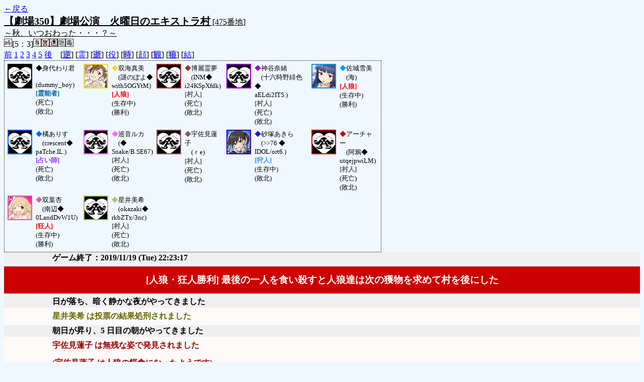

--- FILE ---
content_type: text/html; charset=UTF-8
request_url: http://alicegame.xsrv.jp/takane/old_log.php?room_no=475&add_role=on&icon=on&personal_result=on&heaven_talk=on
body_size: 2919
content:
<!DOCTYPE HTML PUBLIC "-//W3C//DTD HTML 4.01 Transitional//EN">
<html lang="ja">
<head>
<meta http-equiv="Content-Type" content="text/html; charset=UTF-8">
<meta http-equiv="Content-Style-Type" content="text/css">
<meta http-equiv="Content-Script-Type" content="text/javascript">
<title>[475番地] 【劇場350】劇場公演　火曜日のエキストラ - 汝は人狼なりや？[過去ログ]</title>
<link rel="stylesheet" href="./css/old_log.css">
</head>
<body>
<a href="old_log.php">←戻る</a><br>
<span class="room"><span class="room-name">【劇場350】劇場公演　火曜日のエキストラ村</span> [475番地]<br><span class="room-comment">～秋、いつおわった・・・？～</span></span>
<br>
<img src="./img/room_option/real_time.gif" class="option" alt="リアルタイム制 (昼： 5 分 / 夜： 3 分)" title="リアルタイム制 (昼： 5 分 / 夜： 3 分)">[5：3]<img src="./img/room_option/dummy_boy.gif" class="option" alt="初日の夜は身代わり君" title="初日の夜は身代わり君"><img src="./img/room_option/seal_message.gif" class="option" alt="天啓封印" title="天啓封印"><img src="./img/room_option/limit_last_words.gif" class="option" alt="遺言制限" title="遺言制限"><img src="./img/room_option/auto_open_cast.gif" class="option" alt="自動で霊界の配役を公開する" title="自動で霊界の配役を公開する"><img src="./img/room_option/poison.gif" class="option" alt="埋毒者登場 (20人～)" title="埋毒者登場 (20人～)"><br>
<a href="#beforegame">前</a>
<a href="#date1">1</a>
<a href="#date2">2</a>
<a href="#date3">3</a>
<a href="#date4">4</a>
<a href="#date5">5</a>
<a href="#aftergame">後</a>　[<a href="old_log.php?room_no=475&heaven_talk=on&add_role=on&icon=on&personal_result=on&reverse_log=on" class="option-off">逆</a>]
[<a href="old_log.php?room_no=475&add_role=on&icon=on&personal_result=on" class="option-on">霊</a>]
[<a href="old_log.php?room_no=475&heaven_talk=on&add_role=on&icon=on&personal_result=on&heaven_only=on" class="option-off">逝</a>]
[<a href="old_log.php?room_no=475&heaven_talk=on&icon=on&personal_result=on" class="option-on">役</a>]
[<a href="old_log.php?room_no=475&heaven_talk=on&add_role=on&icon=on&personal_result=on&time=on" class="option-off">時</a>]
[<a href="old_log.php?room_no=475&heaven_talk=on&add_role=on&personal_result=on" class="option-on">顔</a>]
[<a href="old_log.php?room_no=475&heaven_talk=on&add_role=on&icon=on&personal_result=on&watch=on" class="option-off">観</a>]
[<a href="old_log.php?room_no=475&heaven_talk=on&add_role=on&icon=on&personal_result=on&wolf_sight=on" class="option-off">狼</a>]
[<a href="old_log.php?room_no=475&heaven_talk=on&add_role=on&icon=on" class="option-on">結</a>]

<div class="player"><table><tr>
<td><img src="./img/grave.gif" style="border-color: #000000;" alt="icon" title="僕はおいしくないよ" width="45" height="45" onMouseover="this.src='./user_icon/../img/dummy_boy_user_icon.jpg'" onMouseout="this.src='./img/grave.gif'"></td>
<td><font color="#000000">◆</font>身代わり君<br>　(dummy_boy)<br><span class="necromancer">[霊能者]</span><br>(死亡)<br>(敗北)</td>
<td><img src="./user_icon/024.jpg" style="border-color: #FCD424;" alt="icon" title="　" width="45" height="45"></td>
<td><font color="#FCD424">◆</font>双海真美<br>　(謎のぽよ◆<br>with5OGYtM)<br><span class="wolf">[人狼]</span><br>(生存中)<br>(勝利)</td>
<td><img src="./img/grave.gif" style="border-color: #A62C27;" alt="icon" title="ラブレターで顔真っ赤になる乙女" width="45" height="45" onMouseover="this.src='./user_icon/172.jpg'" onMouseout="this.src='./img/grave.gif'"></td>
<td><font color="#A62C27">◆</font>博麗霊夢<br>　(INM◆<br>i24KSpXfdk)<br><span class="human">[村人]</span><br>(死亡)<br>(敗北)</td>
<td><img src="./img/grave.gif" style="border-color: #9900CC;" alt="icon" title="トライアド" width="45" height="45" onMouseover="this.src='./user_icon/060.jpg'" onMouseout="this.src='./img/grave.gif'"></td>
<td><font color="#9900CC">◆</font>神谷奈緒<br>　(十六時野緋色◆<br>aELdi2ITS.)<br><span class="human">[村人]</span><br>(死亡)<br>(敗北)</td>
<td><img src="./user_icon/927.jpg" style="border-color: #0099FF;" alt="icon" title="&#13;&#10;" width="45" height="45"></td>
<td><font color="#0099FF">◆</font>佐城雪美<br>　(海)<br><span class="wolf">[人狼]</span><br>(生存中)<br>(勝利)</td>
</tr>
<tr>
<td><img src="./img/grave.gif" style="border-color: #0066FF;" alt="icon" title=" " width="45" height="45" onMouseover="this.src='./user_icon/773.jpg'" onMouseout="this.src='./img/grave.gif'"></td>
<td><font color="#0066FF">◆</font>橘ありす<br>　(crescent◆<br>paTche.IL.)<br><span class="mage">[占い師]</span><br>(死亡)<br>(敗北)</td>
<td><img src="./img/grave.gif" style="border-color: #FF66FF;" alt="icon" title=" " width="45" height="45" onMouseover="this.src='./user_icon/548.jpg'" onMouseout="this.src='./img/grave.gif'"></td>
<td><font color="#FF66FF">◆</font>巡音ルカ<br>　(◆<br>Snake/B.SE67)<br><span class="human">[村人]</span><br>(死亡)<br>(敗北)</td>
<td><img src="./img/grave.gif" style="border-color: #835A59;" alt="icon" title="　" width="45" height="45" onMouseover="this.src='./user_icon/1170.jpg'" onMouseout="this.src='./img/grave.gif'"></td>
<td><font color="#835A59">◆</font>宇佐見蓮子<br>　(ｒe)<br><span class="human">[村人]</span><br>(死亡)<br>(敗北)</td>
<td><img src="./user_icon/3107.jpg" style="border-color: #3300CC;" alt="icon" title="#冬タイヤの季節" width="45" height="45"></td>
<td><font color="#3300CC">◆</font>砂塚あきら<br>　(&gt;&gt;76 ◆<br>IDOL/ort6.)<br><span class="guard">[狩人]</span><br>(生存中)<br>(敗北)</td>
<td><img src="./img/grave.gif" style="border-color: #CC0000;" alt="icon" title="" width="45" height="45" onMouseover="this.src='./user_icon/1965.jpg'" onMouseout="this.src='./img/grave.gif'"></td>
<td><font color="#CC0000">◆</font>アーチャー<br>　(阿鴉◆<br>utqejpwiLM)<br><span class="human">[村人]</span><br>(死亡)<br>(敗北)</td>
</tr>
<tr>
<td><img src="./user_icon/722.jpg" style="border-color: #CC6699;" alt="icon" title="" width="45" height="45"></td>
<td><font color="#CC6699">◆</font>双葉杏<br>　(南辺◆<br>0LandDvW1U)<br><span class="mad">[狂人]</span><br>(生存中)<br>(勝利)</td>
<td><img src="./img/grave.gif" style="border-color: #A1CA62;" alt="icon" title="あふ！！！！！" width="45" height="45" onMouseover="this.src='./user_icon/025.jpg'" onMouseout="this.src='./img/grave.gif'"></td>
<td><font color="#A1CA62">◆</font>星井美希<br>　(okazaki◆<br>rkbZTx/3nc)<br><span class="human">[村人]</span><br>(死亡)<br>(敗北)</td>
</tr></table></div>
<table id="aftergame" class="talk aftergame">
<tr>
<td class="system-user" colspan="2">ゲーム終了：2019/11/19 (Tue) 22:23:17</td>
</tr>
</table>
<table id="winner" class="winner winner-wolf"><tr>
<td>[人狼・狂人勝利] 最後の一人を食い殺すと人狼達は次の獲物を求めて村を後にした</td>
</tr></table>
<table id="date5" class="talk night">
<tr>
<td class="system-user" colspan="2">日が落ち、暗く静かな夜がやってきました</td>
</tr>
</table>
<table class="dead-type">
<tr class="dead-type-vote"><td>星井美希 は投票の結果処刑されました</td></tr>
</table>
<table id="date5_day" class="talk day">
<tr>
<td class="system-user" colspan="2">朝日が昇り、5 日目の朝がやってきました</td>
</tr>
</table>
<table class="dead-type">
<tr><td>宇佐見蓮子 は無残な姿で発見されました</td></tr>
<tr><td>(宇佐見蓮子 は人狼の餌食になったようです)</td></tr>
</table>
<table id="date4" class="talk night">
<tr>
<td class="system-user" colspan="2">あと3分で投票完了されない方は死して地獄へ堕ちてしまいます</td>
</tr>
<tr>
<td class="system-user" colspan="2">日が落ち、暗く静かな夜がやってきました</td>
</tr>
</table>
<table class="dead-type">
<tr class="dead-type-vote"><td>橘ありす は投票の結果処刑されました</td></tr>
</table>
<table id="date4_day" class="talk day">
<tr>
<td class="system-user" colspan="2">あと3分で投票完了されない方は死して地獄へ堕ちてしまいます</td>
</tr>
<tr>
<td class="system-user" colspan="2">朝日が昇り、4 日目の朝がやってきました</td>
</tr>
</table>
<table class="dead-type">
<tr><td>巡音ルカ は無残な姿で発見されました</td></tr>
<tr><td>(巡音ルカ は人狼の餌食になったようです)</td></tr>
</table>
<table id="date3" class="talk night">
<tr>
<td class="system-user" colspan="2">あと3分で投票完了されない方は死して地獄へ堕ちてしまいます</td>
</tr>
<tr>
<td class="system-user" colspan="2">日が落ち、暗く静かな夜がやってきました</td>
</tr>
</table>
<table class="dead-type">
<tr class="dead-type-vote"><td>神谷奈緒 は投票の結果処刑されました</td></tr>
</table>
<table id="date3_day" class="talk day">
<tr>
<td class="system-user" colspan="2">あと3分で投票完了されない方は死して地獄へ堕ちてしまいます</td>
</tr>
<tr>
<td class="system-user" colspan="2">再投票になりました( 2 回目)</td>
</tr>
<tr>
<td class="system-user" colspan="2">あと3分で投票完了されない方は死して地獄へ堕ちてしまいます</td>
</tr>
<tr>
<td class="system-user" colspan="2">再投票になりました( 1 回目)</td>
</tr>
<tr>
<td class="system-user" colspan="2">あと3分で投票完了されない方は死して地獄へ堕ちてしまいます</td>
</tr>
<tr>
<td class="system-user" colspan="2">朝日が昇り、3 日目の朝がやってきました</td>
</tr>
</table>
<table class="dead-type">
<tr><td>アーチャー は無残な姿で発見されました</td></tr>
<tr><td>(アーチャー は人狼の餌食になったようです)</td></tr>
</table>
<table id="date2" class="talk night">
<tr>
<td class="system-user" colspan="2">あと3分で投票完了されない方は死して地獄へ堕ちてしまいます</td>
</tr>
<tr>
<td class="system-user" colspan="2">日が落ち、暗く静かな夜がやってきました</td>
</tr>
</table>
<table class="dead-type">
<tr class="dead-type-vote"><td>博麗霊夢 は投票の結果処刑されました</td></tr>
</table>
<table id="date2_day" class="talk day">
<tr>
<td class="system-user" colspan="2">あと3分で投票完了されない方は死して地獄へ堕ちてしまいます</td>
</tr>
<tr>
<td class="system-user" colspan="2">朝日が昇り、2 日目の朝がやってきました</td>
</tr>
</table>
<table class="dead-type">
<tr><td>身代わり君 は無残な姿で発見されました</td></tr>
<tr><td>(身代わり君 は人狼の餌食になったようです)</td></tr>
</table>
<table id="date1" class="talk night">
<tr>
<td class="system-user" colspan="2">あと3分で投票完了されない方は死して地獄へ堕ちてしまいます</td>
</tr>
<tr>
<td class="system-user" colspan="2">出現役職：村人6　占い師1　霊能者1　狩人1　人狼2　狂人1</td>
</tr>
<tr>
<td class="system-user" colspan="2">ゲーム開始：2019/11/19 (Tue) 21:36:59</td>
</tr>
</table>
<table id="beforegame" class="talk beforegame">
<tr>
<td class="system-user" colspan="2">星井美希 が村の集会場にやってきました</td>
</tr>
<tr>
<td class="system-user" colspan="2">双葉杏 が村の集会場にやってきました</td>
</tr>
<tr>
<td class="system-user" colspan="2">アーチャー が村の集会場にやってきました</td>
</tr>
<tr>
<td class="system-user" colspan="2">砂塚あきら が村の集会場にやってきました</td>
</tr>
<tr>
<td class="system-user" colspan="2">宇佐見蓮子 が村の集会場にやってきました</td>
</tr>
<tr>
<td class="system-user" colspan="2">巡音ルカ が村の集会場にやってきました</td>
</tr>
<tr>
<td class="system-user" colspan="2">橘ありす が村の集会場にやってきました</td>
</tr>
<tr>
<td class="system-user" colspan="2">佐城雪美 が村の集会場にやってきました</td>
</tr>
<tr>
<td class="system-user" colspan="2">神谷奈緒 が村の集会場にやってきました</td>
</tr>
<tr>
<td class="system-user" colspan="2">霊夢 が村の集会場にやってきました</td>
</tr>
<tr>
<td class="system-user" colspan="2">双海真美 が村の集会場にやってきました</td>
</tr>
<tr>
<td class="system-user" colspan="2">村作成：2019/11/19 (Tue) 20:57:48</td>
</tr>
</table>
</body>
</html>